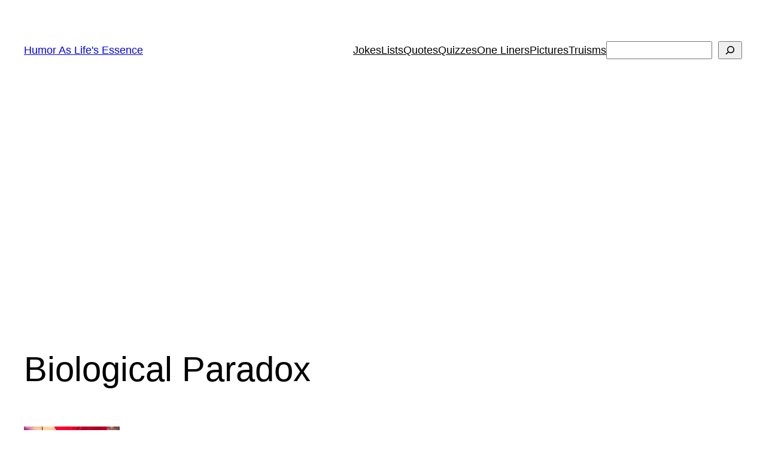

--- FILE ---
content_type: text/html; charset=utf-8
request_url: https://www.google.com/recaptcha/api2/aframe
body_size: 247
content:
<!DOCTYPE HTML><html><head><meta http-equiv="content-type" content="text/html; charset=UTF-8"></head><body><script nonce="MKqls6pHXetI71IDoyX-8w">/** Anti-fraud and anti-abuse applications only. See google.com/recaptcha */ try{var clients={'sodar':'https://pagead2.googlesyndication.com/pagead/sodar?'};window.addEventListener("message",function(a){try{if(a.source===window.parent){var b=JSON.parse(a.data);var c=clients[b['id']];if(c){var d=document.createElement('img');d.src=c+b['params']+'&rc='+(localStorage.getItem("rc::a")?sessionStorage.getItem("rc::b"):"");window.document.body.appendChild(d);sessionStorage.setItem("rc::e",parseInt(sessionStorage.getItem("rc::e")||0)+1);localStorage.setItem("rc::h",'1768764607476');}}}catch(b){}});window.parent.postMessage("_grecaptcha_ready", "*");}catch(b){}</script></body></html>